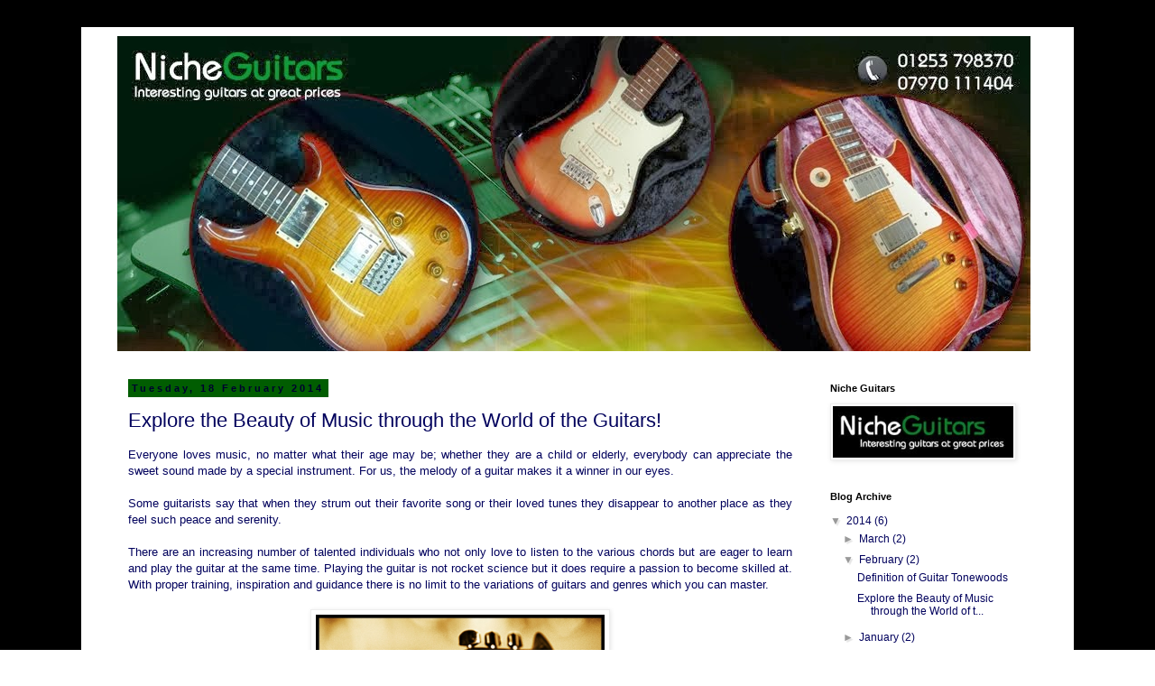

--- FILE ---
content_type: text/html; charset=UTF-8
request_url: http://blog.nicheguitars.com/2014/02/explore-beauty-of-music-through-world.html
body_size: 13784
content:
<!DOCTYPE html>
<html class='v2' dir='ltr' lang='en-GB'>
<head>
<link href='https://www.blogger.com/static/v1/widgets/335934321-css_bundle_v2.css' rel='stylesheet' type='text/css'/>
<meta content='width=1100' name='viewport'/>
<meta content='text/html; charset=UTF-8' http-equiv='Content-Type'/>
<meta content='blogger' name='generator'/>
<link href='http://blog.nicheguitars.com/favicon.ico' rel='icon' type='image/x-icon'/>
<link href='http://blog.nicheguitars.com/2014/02/explore-beauty-of-music-through-world.html' rel='canonical'/>
<link rel="alternate" type="application/atom+xml" title="Niche Guitars - Atom" href="http://blog.nicheguitars.com/feeds/posts/default" />
<link rel="alternate" type="application/rss+xml" title="Niche Guitars - RSS" href="http://blog.nicheguitars.com/feeds/posts/default?alt=rss" />
<link rel="service.post" type="application/atom+xml" title="Niche Guitars - Atom" href="https://www.blogger.com/feeds/7687801142262862103/posts/default" />

<link rel="alternate" type="application/atom+xml" title="Niche Guitars - Atom" href="http://blog.nicheguitars.com/feeds/8169385916800863399/comments/default" />
<!--Can't find substitution for tag [blog.ieCssRetrofitLinks]-->
<link href='https://blogger.googleusercontent.com/img/b/R29vZ2xl/AVvXsEjbSoTDGRen7GwQoDSf7WgiiG4Jb31TfFVHYQE6sgiAxpTcQo1tamZJnyrEBCpvsQsXHUW0FmJVUpbnuygPVkyAThS0f5qZUAeGK5i91tw_0_Hiihyphenhyphen2POm152t-YSdzHtG4IxNsyZVZViKY/s1600/guitar+chords.jpg' rel='image_src'/>
<meta content='http://blog.nicheguitars.com/2014/02/explore-beauty-of-music-through-world.html' property='og:url'/>
<meta content='Explore the Beauty of Music through the World of the Guitars!' property='og:title'/>
<meta content='  Everyone loves music, no matter what their age may be; whether they are a child or elderly, everybody can appreciate the sweet sound made ...' property='og:description'/>
<meta content='https://blogger.googleusercontent.com/img/b/R29vZ2xl/AVvXsEjbSoTDGRen7GwQoDSf7WgiiG4Jb31TfFVHYQE6sgiAxpTcQo1tamZJnyrEBCpvsQsXHUW0FmJVUpbnuygPVkyAThS0f5qZUAeGK5i91tw_0_Hiihyphenhyphen2POm152t-YSdzHtG4IxNsyZVZViKY/w1200-h630-p-k-no-nu/guitar+chords.jpg' property='og:image'/>
<title>Niche Guitars: Explore the Beauty of Music through the World of the Guitars!</title>
<style id='page-skin-1' type='text/css'><!--
/*
-----------------------------------------------
Blogger Template Style
Name:     Simple
Designer: Blogger
URL:      www.blogger.com
----------------------------------------------- */
/* Content
----------------------------------------------- */
body {
font: normal normal 12px 'Trebuchet MS', Trebuchet, Verdana, sans-serif;
color: #02025d;
background: #ffffff url(http://2.bp.blogspot.com/-nvFpGGKh0Qg/UkVfYPb23II/AAAAAAAAABA/moWE0zZIhC4/s0/Untitled.png) repeat scroll top left;
padding: 0 0 0 0;
}
html body .region-inner {
min-width: 0;
max-width: 100%;
width: auto;
}
h2 {
font-size: 22px;
}
a:link {
text-decoration:none;
color: #02025d;
}
a:visited {
text-decoration:none;
color: #015d01;
}
a:hover {
text-decoration:underline;
color: #015d01;
}
.body-fauxcolumn-outer .fauxcolumn-inner {
background: transparent none repeat scroll top left;
_background-image: none;
}
.body-fauxcolumn-outer .cap-top {
position: absolute;
z-index: 1;
height: 400px;
width: 100%;
}
.body-fauxcolumn-outer .cap-top .cap-left {
width: 100%;
background: transparent none repeat-x scroll top left;
_background-image: none;
}
.content-outer {
-moz-box-shadow: 0 0 0 rgba(0, 0, 0, .15);
-webkit-box-shadow: 0 0 0 rgba(0, 0, 0, .15);
-goog-ms-box-shadow: 0 0 0 #333333;
box-shadow: 0 0 0 rgba(0, 0, 0, .15);
margin-bottom: 1px;
}
.content-inner {
padding: 10px 40px;
}
.content-inner {
background-color: #ffffff;
}
/* Header
----------------------------------------------- */
.header-outer {
background: transparent none repeat-x scroll 0 -400px;
_background-image: none;
}
.Header h1 {
font: normal normal 40px 'Trebuchet MS',Trebuchet,Verdana,sans-serif;
color: #015d01;
text-shadow: 0 0 0 rgba(0, 0, 0, .2);
}
.Header h1 a {
color: #015d01;
}
.Header .description {
font-size: 18px;
color: #015d01;
}
.header-inner .Header .titlewrapper {
padding: 22px 0;
}
.header-inner .Header .descriptionwrapper {
padding: 0 0;
}
/* Tabs
----------------------------------------------- */
.tabs-inner .section:first-child {
border-top: 0 solid #dddddd;
}
.tabs-inner .section:first-child ul {
margin-top: -1px;
border-top: 1px solid #dddddd;
border-left: 1px solid #dddddd;
border-right: 1px solid #dddddd;
}
.tabs-inner .widget ul {
background: transparent none repeat-x scroll 0 -800px;
_background-image: none;
border-bottom: 1px solid #dddddd;
margin-top: 0;
margin-left: -30px;
margin-right: -30px;
}
.tabs-inner .widget li a {
display: inline-block;
padding: .6em 1em;
font: normal normal 12px 'Trebuchet MS', Trebuchet, Verdana, sans-serif;
color: #000000;
border-left: 1px solid #ffffff;
border-right: 1px solid #dddddd;
}
.tabs-inner .widget li:first-child a {
border-left: none;
}
.tabs-inner .widget li.selected a, .tabs-inner .widget li a:hover {
color: #000000;
background-color: #eeeeee;
text-decoration: none;
}
/* Columns
----------------------------------------------- */
.main-outer {
border-top: 0 solid transparent;
}
.fauxcolumn-left-outer .fauxcolumn-inner {
border-right: 1px solid transparent;
}
.fauxcolumn-right-outer .fauxcolumn-inner {
border-left: 1px solid transparent;
}
/* Headings
----------------------------------------------- */
div.widget > h2,
div.widget h2.title {
margin: 0 0 1em 0;
font: normal bold 11px 'Trebuchet MS',Trebuchet,Verdana,sans-serif;
color: #000000;
}
/* Widgets
----------------------------------------------- */
.widget .zippy {
color: #999999;
text-shadow: 2px 2px 1px rgba(0, 0, 0, .1);
}
.widget .popular-posts ul {
list-style: none;
}
/* Posts
----------------------------------------------- */
h2.date-header {
font: normal bold 11px Arial, Tahoma, Helvetica, FreeSans, sans-serif;
}
.date-header span {
background-color: #015d01;
color: #00002e;
padding: 0.4em;
letter-spacing: 3px;
margin: inherit;
}
.main-inner {
padding-top: 35px;
padding-bottom: 65px;
}
.main-inner .column-center-inner {
padding: 0 0;
}
.main-inner .column-center-inner .section {
margin: 0 1em;
}
.post {
margin: 0 0 45px 0;
}
h3.post-title, .comments h4 {
font: normal normal 22px 'Trebuchet MS',Trebuchet,Verdana,sans-serif;
margin: .75em 0 0;
}
.post-body {
font-size: 110%;
line-height: 1.4;
position: relative;
}
.post-body img, .post-body .tr-caption-container, .Profile img, .Image img,
.BlogList .item-thumbnail img {
padding: 2px;
background: #ffffff;
border: 1px solid #eeeeee;
-moz-box-shadow: 1px 1px 5px rgba(0, 0, 0, .1);
-webkit-box-shadow: 1px 1px 5px rgba(0, 0, 0, .1);
box-shadow: 1px 1px 5px rgba(0, 0, 0, .1);
}
.post-body img, .post-body .tr-caption-container {
padding: 5px;
}
.post-body .tr-caption-container {
color: #666666;
}
.post-body .tr-caption-container img {
padding: 0;
background: transparent;
border: none;
-moz-box-shadow: 0 0 0 rgba(0, 0, 0, .1);
-webkit-box-shadow: 0 0 0 rgba(0, 0, 0, .1);
box-shadow: 0 0 0 rgba(0, 0, 0, .1);
}
.post-header {
margin: 0 0 1.5em;
line-height: 1.6;
font-size: 90%;
}
.post-footer {
margin: 20px -2px 0;
padding: 5px 10px;
color: #666666;
background-color: #eeeeee;
border-bottom: 1px solid #eeeeee;
line-height: 1.6;
font-size: 90%;
}
#comments .comment-author {
padding-top: 1.5em;
border-top: 1px solid transparent;
background-position: 0 1.5em;
}
#comments .comment-author:first-child {
padding-top: 0;
border-top: none;
}
.avatar-image-container {
margin: .2em 0 0;
}
#comments .avatar-image-container img {
border: 1px solid #eeeeee;
}
/* Comments
----------------------------------------------- */
.comments .comments-content .icon.blog-author {
background-repeat: no-repeat;
background-image: url([data-uri]);
}
.comments .comments-content .loadmore a {
border-top: 1px solid #999999;
border-bottom: 1px solid #999999;
}
.comments .comment-thread.inline-thread {
background-color: #eeeeee;
}
.comments .continue {
border-top: 2px solid #999999;
}
/* Accents
---------------------------------------------- */
.section-columns td.columns-cell {
border-left: 1px solid transparent;
}
.blog-pager {
background: transparent url(//www.blogblog.com/1kt/simple/paging_dot.png) repeat-x scroll top center;
}
.blog-pager-older-link, .home-link,
.blog-pager-newer-link {
background-color: #ffffff;
padding: 5px;
}
.footer-outer {
border-top: 1px dashed #bbbbbb;
}
/* Mobile
----------------------------------------------- */
body.mobile  {
background-size: auto;
}
.mobile .body-fauxcolumn-outer {
background: transparent none repeat scroll top left;
}
.mobile .body-fauxcolumn-outer .cap-top {
background-size: 100% auto;
}
.mobile .content-outer {
-webkit-box-shadow: 0 0 3px rgba(0, 0, 0, .15);
box-shadow: 0 0 3px rgba(0, 0, 0, .15);
}
.mobile .tabs-inner .widget ul {
margin-left: 0;
margin-right: 0;
}
.mobile .post {
margin: 0;
}
.mobile .main-inner .column-center-inner .section {
margin: 0;
}
.mobile .date-header span {
padding: 0.1em 10px;
margin: 0 -10px;
}
.mobile h3.post-title {
margin: 0;
}
.mobile .blog-pager {
background: transparent none no-repeat scroll top center;
}
.mobile .footer-outer {
border-top: none;
}
.mobile .main-inner, .mobile .footer-inner {
background-color: #ffffff;
}
.mobile-index-contents {
color: #02025d;
}
.mobile-link-button {
background-color: #02025d;
}
.mobile-link-button a:link, .mobile-link-button a:visited {
color: #ffffff;
}
.mobile .tabs-inner .section:first-child {
border-top: none;
}
.mobile .tabs-inner .PageList .widget-content {
background-color: #eeeeee;
color: #000000;
border-top: 1px solid #dddddd;
border-bottom: 1px solid #dddddd;
}
.mobile .tabs-inner .PageList .widget-content .pagelist-arrow {
border-left: 1px solid #dddddd;
}

--></style>
<style id='template-skin-1' type='text/css'><!--
body {
min-width: 1100px;
}
.content-outer, .content-fauxcolumn-outer, .region-inner {
min-width: 1100px;
max-width: 1100px;
_width: 1100px;
}
.main-inner .columns {
padding-left: 0px;
padding-right: 260px;
}
.main-inner .fauxcolumn-center-outer {
left: 0px;
right: 260px;
/* IE6 does not respect left and right together */
_width: expression(this.parentNode.offsetWidth -
parseInt("0px") -
parseInt("260px") + 'px');
}
.main-inner .fauxcolumn-left-outer {
width: 0px;
}
.main-inner .fauxcolumn-right-outer {
width: 260px;
}
.main-inner .column-left-outer {
width: 0px;
right: 100%;
margin-left: -0px;
}
.main-inner .column-right-outer {
width: 260px;
margin-right: -260px;
}
#layout {
min-width: 0;
}
#layout .content-outer {
min-width: 0;
width: 800px;
}
#layout .region-inner {
min-width: 0;
width: auto;
}
body#layout div.add_widget {
padding: 8px;
}
body#layout div.add_widget a {
margin-left: 32px;
}
--></style>
<style>
    body {background-image:url(http\:\/\/2.bp.blogspot.com\/-nvFpGGKh0Qg\/UkVfYPb23II\/AAAAAAAAABA\/moWE0zZIhC4\/s0\/Untitled.png);}
    
@media (max-width: 200px) { body {background-image:url(http\:\/\/2.bp.blogspot.com\/-nvFpGGKh0Qg\/UkVfYPb23II\/AAAAAAAAABA\/moWE0zZIhC4\/w200\/Untitled.png);}}
@media (max-width: 400px) and (min-width: 201px) { body {background-image:url(http\:\/\/2.bp.blogspot.com\/-nvFpGGKh0Qg\/UkVfYPb23II\/AAAAAAAAABA\/moWE0zZIhC4\/w400\/Untitled.png);}}
@media (max-width: 800px) and (min-width: 401px) { body {background-image:url(http\:\/\/2.bp.blogspot.com\/-nvFpGGKh0Qg\/UkVfYPb23II\/AAAAAAAAABA\/moWE0zZIhC4\/w800\/Untitled.png);}}
@media (max-width: 1200px) and (min-width: 801px) { body {background-image:url(http\:\/\/2.bp.blogspot.com\/-nvFpGGKh0Qg\/UkVfYPb23II\/AAAAAAAAABA\/moWE0zZIhC4\/w1200\/Untitled.png);}}
/* Last tag covers anything over one higher than the previous max-size cap. */
@media (min-width: 1201px) { body {background-image:url(http\:\/\/2.bp.blogspot.com\/-nvFpGGKh0Qg\/UkVfYPb23II\/AAAAAAAAABA\/moWE0zZIhC4\/w1600\/Untitled.png);}}
  </style>
<script type='text/javascript'>
        (function(i,s,o,g,r,a,m){i['GoogleAnalyticsObject']=r;i[r]=i[r]||function(){
        (i[r].q=i[r].q||[]).push(arguments)},i[r].l=1*new Date();a=s.createElement(o),
        m=s.getElementsByTagName(o)[0];a.async=1;a.src=g;m.parentNode.insertBefore(a,m)
        })(window,document,'script','https://www.google-analytics.com/analytics.js','ga');
        ga('create', 'UA-44491956-1', 'auto', 'blogger');
        ga('blogger.send', 'pageview');
      </script>
<link href='https://www.blogger.com/dyn-css/authorization.css?targetBlogID=7687801142262862103&amp;zx=b850da83-261b-4d7b-8058-ba2fdba52259' media='none' onload='if(media!=&#39;all&#39;)media=&#39;all&#39;' rel='stylesheet'/><noscript><link href='https://www.blogger.com/dyn-css/authorization.css?targetBlogID=7687801142262862103&amp;zx=b850da83-261b-4d7b-8058-ba2fdba52259' rel='stylesheet'/></noscript>
<meta name='google-adsense-platform-account' content='ca-host-pub-1556223355139109'/>
<meta name='google-adsense-platform-domain' content='blogspot.com'/>

</head>
<body class='loading variant-simplysimple'>
<div class='navbar no-items section' id='navbar' name='Navbar'>
</div>
<div class='body-fauxcolumns'>
<div class='fauxcolumn-outer body-fauxcolumn-outer'>
<div class='cap-top'>
<div class='cap-left'></div>
<div class='cap-right'></div>
</div>
<div class='fauxborder-left'>
<div class='fauxborder-right'></div>
<div class='fauxcolumn-inner'>
</div>
</div>
<div class='cap-bottom'>
<div class='cap-left'></div>
<div class='cap-right'></div>
</div>
</div>
</div>
<div class='content'>
<div class='content-fauxcolumns'>
<div class='fauxcolumn-outer content-fauxcolumn-outer'>
<div class='cap-top'>
<div class='cap-left'></div>
<div class='cap-right'></div>
</div>
<div class='fauxborder-left'>
<div class='fauxborder-right'></div>
<div class='fauxcolumn-inner'>
</div>
</div>
<div class='cap-bottom'>
<div class='cap-left'></div>
<div class='cap-right'></div>
</div>
</div>
</div>
<div class='content-outer'>
<div class='content-cap-top cap-top'>
<div class='cap-left'></div>
<div class='cap-right'></div>
</div>
<div class='fauxborder-left content-fauxborder-left'>
<div class='fauxborder-right content-fauxborder-right'></div>
<div class='content-inner'>
<header>
<div class='header-outer'>
<div class='header-cap-top cap-top'>
<div class='cap-left'></div>
<div class='cap-right'></div>
</div>
<div class='fauxborder-left header-fauxborder-left'>
<div class='fauxborder-right header-fauxborder-right'></div>
<div class='region-inner header-inner'>
<div class='header section' id='header' name='Header'><div class='widget Header' data-version='1' id='Header1'>
<div id='header-inner'>
<a href='http://blog.nicheguitars.com/' style='display: block'>
<img alt='Niche Guitars' height='349px; ' id='Header1_headerimg' src='https://blogger.googleusercontent.com/img/b/R29vZ2xl/AVvXsEjt2y7owJVq5x36s9UA22xVoqv0ilLXbz8ikV41cKFiwN6qCQ6_qnJ29WD7-hBdNDNfwZpC_6r0aN5k1q8IOi1wPRK50u64RAA1TXaAiGe2_sSf7ixS2Np6h2LMrQDr7mYizSZwacOs7o_e/s1600/Blog+Banner.jpg' style='display: block' width='1012px; '/>
</a>
</div>
</div></div>
</div>
</div>
<div class='header-cap-bottom cap-bottom'>
<div class='cap-left'></div>
<div class='cap-right'></div>
</div>
</div>
</header>
<div class='tabs-outer'>
<div class='tabs-cap-top cap-top'>
<div class='cap-left'></div>
<div class='cap-right'></div>
</div>
<div class='fauxborder-left tabs-fauxborder-left'>
<div class='fauxborder-right tabs-fauxborder-right'></div>
<div class='region-inner tabs-inner'>
<div class='tabs no-items section' id='crosscol' name='Cross-column'></div>
<div class='tabs no-items section' id='crosscol-overflow' name='Cross-Column 2'></div>
</div>
</div>
<div class='tabs-cap-bottom cap-bottom'>
<div class='cap-left'></div>
<div class='cap-right'></div>
</div>
</div>
<div class='main-outer'>
<div class='main-cap-top cap-top'>
<div class='cap-left'></div>
<div class='cap-right'></div>
</div>
<div class='fauxborder-left main-fauxborder-left'>
<div class='fauxborder-right main-fauxborder-right'></div>
<div class='region-inner main-inner'>
<div class='columns fauxcolumns'>
<div class='fauxcolumn-outer fauxcolumn-center-outer'>
<div class='cap-top'>
<div class='cap-left'></div>
<div class='cap-right'></div>
</div>
<div class='fauxborder-left'>
<div class='fauxborder-right'></div>
<div class='fauxcolumn-inner'>
</div>
</div>
<div class='cap-bottom'>
<div class='cap-left'></div>
<div class='cap-right'></div>
</div>
</div>
<div class='fauxcolumn-outer fauxcolumn-left-outer'>
<div class='cap-top'>
<div class='cap-left'></div>
<div class='cap-right'></div>
</div>
<div class='fauxborder-left'>
<div class='fauxborder-right'></div>
<div class='fauxcolumn-inner'>
</div>
</div>
<div class='cap-bottom'>
<div class='cap-left'></div>
<div class='cap-right'></div>
</div>
</div>
<div class='fauxcolumn-outer fauxcolumn-right-outer'>
<div class='cap-top'>
<div class='cap-left'></div>
<div class='cap-right'></div>
</div>
<div class='fauxborder-left'>
<div class='fauxborder-right'></div>
<div class='fauxcolumn-inner'>
</div>
</div>
<div class='cap-bottom'>
<div class='cap-left'></div>
<div class='cap-right'></div>
</div>
</div>
<!-- corrects IE6 width calculation -->
<div class='columns-inner'>
<div class='column-center-outer'>
<div class='column-center-inner'>
<div class='main section' id='main' name='Main'><div class='widget Blog' data-version='1' id='Blog1'>
<div class='blog-posts hfeed'>

          <div class="date-outer">
        
<h2 class='date-header'><span>Tuesday, 18 February 2014</span></h2>

          <div class="date-posts">
        
<div class='post-outer'>
<div class='post hentry uncustomized-post-template' itemprop='blogPost' itemscope='itemscope' itemtype='http://schema.org/BlogPosting'>
<meta content='https://blogger.googleusercontent.com/img/b/R29vZ2xl/AVvXsEjbSoTDGRen7GwQoDSf7WgiiG4Jb31TfFVHYQE6sgiAxpTcQo1tamZJnyrEBCpvsQsXHUW0FmJVUpbnuygPVkyAThS0f5qZUAeGK5i91tw_0_Hiihyphenhyphen2POm152t-YSdzHtG4IxNsyZVZViKY/s1600/guitar+chords.jpg' itemprop='image_url'/>
<meta content='7687801142262862103' itemprop='blogId'/>
<meta content='8169385916800863399' itemprop='postId'/>
<a name='8169385916800863399'></a>
<h3 class='post-title entry-title' itemprop='name'>
Explore the Beauty of Music through the World of the Guitars!
</h3>
<div class='post-header'>
<div class='post-header-line-1'></div>
</div>
<div class='post-body entry-content' id='post-body-8169385916800863399' itemprop='description articleBody'>
<div dir="ltr" style="text-align: left;" trbidi="on">
<div style="text-align: justify;">
Everyone loves music, no matter what their age may be; whether they are a child or elderly, everybody can appreciate the sweet sound made by a special instrument. For us, the melody of a guitar makes it a winner in our eyes. </div>
<div style="text-align: justify;">
<br />Some guitarists say that when they strum out their favorite song or their loved tunes they disappear to another place as they feel such peace and serenity.</div>
<div style="text-align: justify;">
<br />There are an increasing number of talented individuals who not only love to listen to the various chords but are eager to learn and play the guitar at the same time. Playing the guitar is not rocket science but it does require a passion to become skilled at. With proper training, inspiration and guidance there is no limit to the variations of guitars and genres which you can master.&nbsp;</div>
<div style="text-align: justify;">
<br /></div>
<div class="separator" style="clear: both; text-align: center;">
<a href="https://blogger.googleusercontent.com/img/b/R29vZ2xl/AVvXsEjbSoTDGRen7GwQoDSf7WgiiG4Jb31TfFVHYQE6sgiAxpTcQo1tamZJnyrEBCpvsQsXHUW0FmJVUpbnuygPVkyAThS0f5qZUAeGK5i91tw_0_Hiihyphenhyphen2POm152t-YSdzHtG4IxNsyZVZViKY/s1600/guitar+chords.jpg" imageanchor="1" style="margin-left: 1em; margin-right: 1em;"><img border="0" height="214" src="https://blogger.googleusercontent.com/img/b/R29vZ2xl/AVvXsEjbSoTDGRen7GwQoDSf7WgiiG4Jb31TfFVHYQE6sgiAxpTcQo1tamZJnyrEBCpvsQsXHUW0FmJVUpbnuygPVkyAThS0f5qZUAeGK5i91tw_0_Hiihyphenhyphen2POm152t-YSdzHtG4IxNsyZVZViKY/s1600/guitar+chords.jpg" width="320" /></a></div>
<div style="text-align: justify;">
<br />The acoustic guitar is the best option to start your learning journey with. When starting out the acoustic guitars are commonly the most cheapest and there are many second hand options available. Having a Second Hand Guitar will not affect you from learning the basics, as you will notice many are in excellent working condition. With a few months of dedicated practice you can then move on to branded Acoustic Guitars for a better, quality sound or perhaps take your first steps into a guitar genre or specialist guitar. </div>
<div style="text-align: justify;">
<br />When it comes to the features needed to play this instrument, you will find right-handed guitars are more commonly sold; however that does not mean that by being left-handed you will suffer. You can easily source a left-handed guitar and it will give you peace of mind to know there are many guitar legends that are also left handed.&nbsp;</div>
<div style="text-align: justify;">
<br /></div>
<div class="separator" style="clear: both; text-align: center;">
<a href="https://blogger.googleusercontent.com/img/b/R29vZ2xl/AVvXsEj-7Ks0MRBod0eOU3e3x9HP0611xdge8w9S-u8Ao8rR3e_G0d_exEKXTp-rfRC1A6CRVxcmB-MiEieXxCJLCc-ZrrAXwiBzikJzIqjyWydmOPjfSQ6hicRTSFdpO-2KfSaCRXmasaQKHkmE/s1600/stock-footage-playing-guitar-solo.jpg" imageanchor="1" style="margin-left: 1em; margin-right: 1em;"><img border="0" height="179" src="https://blogger.googleusercontent.com/img/b/R29vZ2xl/AVvXsEj-7Ks0MRBod0eOU3e3x9HP0611xdge8w9S-u8Ao8rR3e_G0d_exEKXTp-rfRC1A6CRVxcmB-MiEieXxCJLCc-ZrrAXwiBzikJzIqjyWydmOPjfSQ6hicRTSFdpO-2KfSaCRXmasaQKHkmE/s1600/stock-footage-playing-guitar-solo.jpg" width="320" /></a></div>
<div style="text-align: justify;">
<br /></div>
<div style="text-align: justify;">
Once you have learnt the basics of an acoustic guitar it&#8217;s time for you to explore the variations of guitars and genres of music. Many of today&#8217;s guitarists tend to stick to one area of music, but in the world of guitars, there is no such limit or restrictions to how many you can play, it just requires skill. There are also no rules as to a specific guitar being made for set genre. It is down to you to use your initiative and abilities. With each guitar there is an entire new universe to discover. </div>
<div style="text-align: justify;">
<br />Whether you are delving into Jazz music with a PRS guitar or a Gibson, or maybe making some noise with an acoustic electric guitar, you will find the sound/style which is suited to you by exploring the beautiful world of Guitars.<br /></div>
</div>
<div style='clear: both;'></div>
</div>
<div class='post-footer'>
<div class='post-footer-line post-footer-line-1'>
<span class='post-author vcard'>
Posted by
<span class='fn' itemprop='author' itemscope='itemscope' itemtype='http://schema.org/Person'>
<meta content='https://www.blogger.com/profile/04402971486288117063' itemprop='url'/>
<a class='g-profile' href='https://www.blogger.com/profile/04402971486288117063' rel='author' title='author profile'>
<span itemprop='name'>Niche Guitars</span>
</a>
</span>
</span>
<span class='post-timestamp'>
at
<meta content='http://blog.nicheguitars.com/2014/02/explore-beauty-of-music-through-world.html' itemprop='url'/>
<a class='timestamp-link' href='http://blog.nicheguitars.com/2014/02/explore-beauty-of-music-through-world.html' rel='bookmark' title='permanent link'><abbr class='published' itemprop='datePublished' title='2014-02-18T01:43:00-08:00'>01:43</abbr></a>
</span>
<span class='post-comment-link'>
</span>
<span class='post-icons'>
<span class='item-control blog-admin pid-1383694518'>
<a href='https://www.blogger.com/post-edit.g?blogID=7687801142262862103&postID=8169385916800863399&from=pencil' title='Edit Post'>
<img alt='' class='icon-action' height='18' src='https://resources.blogblog.com/img/icon18_edit_allbkg.gif' width='18'/>
</a>
</span>
</span>
<div class='post-share-buttons goog-inline-block'>
<a class='goog-inline-block share-button sb-email' href='https://www.blogger.com/share-post.g?blogID=7687801142262862103&postID=8169385916800863399&target=email' target='_blank' title='Email This'><span class='share-button-link-text'>Email This</span></a><a class='goog-inline-block share-button sb-blog' href='https://www.blogger.com/share-post.g?blogID=7687801142262862103&postID=8169385916800863399&target=blog' onclick='window.open(this.href, "_blank", "height=270,width=475"); return false;' target='_blank' title='BlogThis!'><span class='share-button-link-text'>BlogThis!</span></a><a class='goog-inline-block share-button sb-twitter' href='https://www.blogger.com/share-post.g?blogID=7687801142262862103&postID=8169385916800863399&target=twitter' target='_blank' title='Share to X'><span class='share-button-link-text'>Share to X</span></a><a class='goog-inline-block share-button sb-facebook' href='https://www.blogger.com/share-post.g?blogID=7687801142262862103&postID=8169385916800863399&target=facebook' onclick='window.open(this.href, "_blank", "height=430,width=640"); return false;' target='_blank' title='Share to Facebook'><span class='share-button-link-text'>Share to Facebook</span></a><a class='goog-inline-block share-button sb-pinterest' href='https://www.blogger.com/share-post.g?blogID=7687801142262862103&postID=8169385916800863399&target=pinterest' target='_blank' title='Share to Pinterest'><span class='share-button-link-text'>Share to Pinterest</span></a>
</div>
</div>
<div class='post-footer-line post-footer-line-2'>
<span class='post-labels'>
</span>
</div>
<div class='post-footer-line post-footer-line-3'>
<span class='post-location'>
</span>
</div>
</div>
</div>
<div class='comments' id='comments'>
<a name='comments'></a>
<h4>1 comment:</h4>
<div class='comments-content'>
<script async='async' src='' type='text/javascript'></script>
<script type='text/javascript'>
    (function() {
      var items = null;
      var msgs = null;
      var config = {};

// <![CDATA[
      var cursor = null;
      if (items && items.length > 0) {
        cursor = parseInt(items[items.length - 1].timestamp) + 1;
      }

      var bodyFromEntry = function(entry) {
        var text = (entry &&
                    ((entry.content && entry.content.$t) ||
                     (entry.summary && entry.summary.$t))) ||
            '';
        if (entry && entry.gd$extendedProperty) {
          for (var k in entry.gd$extendedProperty) {
            if (entry.gd$extendedProperty[k].name == 'blogger.contentRemoved') {
              return '<span class="deleted-comment">' + text + '</span>';
            }
          }
        }
        return text;
      }

      var parse = function(data) {
        cursor = null;
        var comments = [];
        if (data && data.feed && data.feed.entry) {
          for (var i = 0, entry; entry = data.feed.entry[i]; i++) {
            var comment = {};
            // comment ID, parsed out of the original id format
            var id = /blog-(\d+).post-(\d+)/.exec(entry.id.$t);
            comment.id = id ? id[2] : null;
            comment.body = bodyFromEntry(entry);
            comment.timestamp = Date.parse(entry.published.$t) + '';
            if (entry.author && entry.author.constructor === Array) {
              var auth = entry.author[0];
              if (auth) {
                comment.author = {
                  name: (auth.name ? auth.name.$t : undefined),
                  profileUrl: (auth.uri ? auth.uri.$t : undefined),
                  avatarUrl: (auth.gd$image ? auth.gd$image.src : undefined)
                };
              }
            }
            if (entry.link) {
              if (entry.link[2]) {
                comment.link = comment.permalink = entry.link[2].href;
              }
              if (entry.link[3]) {
                var pid = /.*comments\/default\/(\d+)\?.*/.exec(entry.link[3].href);
                if (pid && pid[1]) {
                  comment.parentId = pid[1];
                }
              }
            }
            comment.deleteclass = 'item-control blog-admin';
            if (entry.gd$extendedProperty) {
              for (var k in entry.gd$extendedProperty) {
                if (entry.gd$extendedProperty[k].name == 'blogger.itemClass') {
                  comment.deleteclass += ' ' + entry.gd$extendedProperty[k].value;
                } else if (entry.gd$extendedProperty[k].name == 'blogger.displayTime') {
                  comment.displayTime = entry.gd$extendedProperty[k].value;
                }
              }
            }
            comments.push(comment);
          }
        }
        return comments;
      };

      var paginator = function(callback) {
        if (hasMore()) {
          var url = config.feed + '?alt=json&v=2&orderby=published&reverse=false&max-results=50';
          if (cursor) {
            url += '&published-min=' + new Date(cursor).toISOString();
          }
          window.bloggercomments = function(data) {
            var parsed = parse(data);
            cursor = parsed.length < 50 ? null
                : parseInt(parsed[parsed.length - 1].timestamp) + 1
            callback(parsed);
            window.bloggercomments = null;
          }
          url += '&callback=bloggercomments';
          var script = document.createElement('script');
          script.type = 'text/javascript';
          script.src = url;
          document.getElementsByTagName('head')[0].appendChild(script);
        }
      };
      var hasMore = function() {
        return !!cursor;
      };
      var getMeta = function(key, comment) {
        if ('iswriter' == key) {
          var matches = !!comment.author
              && comment.author.name == config.authorName
              && comment.author.profileUrl == config.authorUrl;
          return matches ? 'true' : '';
        } else if ('deletelink' == key) {
          return config.baseUri + '/comment/delete/'
               + config.blogId + '/' + comment.id;
        } else if ('deleteclass' == key) {
          return comment.deleteclass;
        }
        return '';
      };

      var replybox = null;
      var replyUrlParts = null;
      var replyParent = undefined;

      var onReply = function(commentId, domId) {
        if (replybox == null) {
          // lazily cache replybox, and adjust to suit this style:
          replybox = document.getElementById('comment-editor');
          if (replybox != null) {
            replybox.height = '250px';
            replybox.style.display = 'block';
            replyUrlParts = replybox.src.split('#');
          }
        }
        if (replybox && (commentId !== replyParent)) {
          replybox.src = '';
          document.getElementById(domId).insertBefore(replybox, null);
          replybox.src = replyUrlParts[0]
              + (commentId ? '&parentID=' + commentId : '')
              + '#' + replyUrlParts[1];
          replyParent = commentId;
        }
      };

      var hash = (window.location.hash || '#').substring(1);
      var startThread, targetComment;
      if (/^comment-form_/.test(hash)) {
        startThread = hash.substring('comment-form_'.length);
      } else if (/^c[0-9]+$/.test(hash)) {
        targetComment = hash.substring(1);
      }

      // Configure commenting API:
      var configJso = {
        'maxDepth': config.maxThreadDepth
      };
      var provider = {
        'id': config.postId,
        'data': items,
        'loadNext': paginator,
        'hasMore': hasMore,
        'getMeta': getMeta,
        'onReply': onReply,
        'rendered': true,
        'initComment': targetComment,
        'initReplyThread': startThread,
        'config': configJso,
        'messages': msgs
      };

      var render = function() {
        if (window.goog && window.goog.comments) {
          var holder = document.getElementById('comment-holder');
          window.goog.comments.render(holder, provider);
        }
      };

      // render now, or queue to render when library loads:
      if (window.goog && window.goog.comments) {
        render();
      } else {
        window.goog = window.goog || {};
        window.goog.comments = window.goog.comments || {};
        window.goog.comments.loadQueue = window.goog.comments.loadQueue || [];
        window.goog.comments.loadQueue.push(render);
      }
    })();
// ]]>
  </script>
<div id='comment-holder'>
<div class="comment-thread toplevel-thread"><ol id="top-ra"><li class="comment" id="c7345322080492215342"><div class="avatar-image-container"><img src="//www.blogger.com/img/blogger_logo_round_35.png" alt=""/></div><div class="comment-block"><div class="comment-header"><cite class="user"><a href="https://www.blogger.com/profile/17496010282313917160" rel="nofollow">Unknown</a></cite><span class="icon user "></span><span class="datetime secondary-text"><a rel="nofollow" href="http://blog.nicheguitars.com/2014/02/explore-beauty-of-music-through-world.html?showComment=1492853145693#c7345322080492215342">22 April 2017 at 02:25</a></span></div><p class="comment-content">I wanna thanks to a great extent for providing such informative and qualitative material therefore often.<br><br><a href="http://guitarfirsttimer.com/" rel="nofollow">http://guitarfirsttimer.com/</a></p><span class="comment-actions secondary-text"><a class="comment-reply" target="_self" data-comment-id="7345322080492215342">Reply</a><span class="item-control blog-admin blog-admin pid-1259435276"><a target="_self" href="https://www.blogger.com/comment/delete/7687801142262862103/7345322080492215342">Delete</a></span></span></div><div class="comment-replies"><div id="c7345322080492215342-rt" class="comment-thread inline-thread hidden"><span class="thread-toggle thread-expanded"><span class="thread-arrow"></span><span class="thread-count"><a target="_self">Replies</a></span></span><ol id="c7345322080492215342-ra" class="thread-chrome thread-expanded"><div></div><div id="c7345322080492215342-continue" class="continue"><a class="comment-reply" target="_self" data-comment-id="7345322080492215342">Reply</a></div></ol></div></div><div class="comment-replybox-single" id="c7345322080492215342-ce"></div></li></ol><div id="top-continue" class="continue"><a class="comment-reply" target="_self">Add comment</a></div><div class="comment-replybox-thread" id="top-ce"></div><div class="loadmore hidden" data-post-id="8169385916800863399"><a target="_self">Load more...</a></div></div>
</div>
</div>
<p class='comment-footer'>
<div class='comment-form'>
<a name='comment-form'></a>
<p>
</p>
<a href='https://www.blogger.com/comment/frame/7687801142262862103?po=8169385916800863399&hl=en-GB&saa=85391&origin=http://blog.nicheguitars.com' id='comment-editor-src'></a>
<iframe allowtransparency='true' class='blogger-iframe-colorize blogger-comment-from-post' frameborder='0' height='410px' id='comment-editor' name='comment-editor' src='' width='100%'></iframe>
<script src='https://www.blogger.com/static/v1/jsbin/2830521187-comment_from_post_iframe.js' type='text/javascript'></script>
<script type='text/javascript'>
      BLOG_CMT_createIframe('https://www.blogger.com/rpc_relay.html');
    </script>
</div>
</p>
<div id='backlinks-container'>
<div id='Blog1_backlinks-container'>
</div>
</div>
</div>
</div>

        </div></div>
      
</div>
<div class='blog-pager' id='blog-pager'>
<span id='blog-pager-newer-link'>
<a class='blog-pager-newer-link' href='http://blog.nicheguitars.com/2014/02/definition-of-guitar-tonewoods.html' id='Blog1_blog-pager-newer-link' title='Newer Post'>Newer Post</a>
</span>
<span id='blog-pager-older-link'>
<a class='blog-pager-older-link' href='http://blog.nicheguitars.com/2014/01/the-history-of-prs-guitars.html' id='Blog1_blog-pager-older-link' title='Older Post'>Older Post</a>
</span>
<a class='home-link' href='http://blog.nicheguitars.com/'>Home</a>
</div>
<div class='clear'></div>
<div class='post-feeds'>
<div class='feed-links'>
Subscribe to:
<a class='feed-link' href='http://blog.nicheguitars.com/feeds/8169385916800863399/comments/default' target='_blank' type='application/atom+xml'>Post Comments (Atom)</a>
</div>
</div>
</div></div>
</div>
</div>
<div class='column-left-outer'>
<div class='column-left-inner'>
<aside>
</aside>
</div>
</div>
<div class='column-right-outer'>
<div class='column-right-inner'>
<aside>
<div class='sidebar section' id='sidebar-right-1'><div class='widget Image' data-version='1' id='Image1'>
<h2>Niche Guitars</h2>
<div class='widget-content'>
<a href='http://www.nicheguitars.com'>
<img alt='Niche Guitars' height='71' id='Image1_img' src='https://blogger.googleusercontent.com/img/b/R29vZ2xl/AVvXsEhLOXP2Bb7vDMGxac_Quj_5aogdT4PWnki47eT7XFXtA1C3FA-oZskdLvNPnZnhuoRAqPgWUYwHvOo_7UyopA7CXRwrb-p29K7FfPrdMvz96P4fVdKG3ahYBoaNe0itvKjvZ5D23EdkUp75/s1600/Logo.jpg' width='250'/>
</a>
<br/>
</div>
<div class='clear'></div>
</div><div class='widget BlogArchive' data-version='1' id='BlogArchive1'>
<h2>Blog Archive</h2>
<div class='widget-content'>
<div id='ArchiveList'>
<div id='BlogArchive1_ArchiveList'>
<ul class='hierarchy'>
<li class='archivedate expanded'>
<a class='toggle' href='javascript:void(0)'>
<span class='zippy toggle-open'>

        &#9660;&#160;
      
</span>
</a>
<a class='post-count-link' href='http://blog.nicheguitars.com/2014/'>
2014
</a>
<span class='post-count' dir='ltr'>(6)</span>
<ul class='hierarchy'>
<li class='archivedate collapsed'>
<a class='toggle' href='javascript:void(0)'>
<span class='zippy'>

        &#9658;&#160;
      
</span>
</a>
<a class='post-count-link' href='http://blog.nicheguitars.com/2014/03/'>
March
</a>
<span class='post-count' dir='ltr'>(2)</span>
</li>
</ul>
<ul class='hierarchy'>
<li class='archivedate expanded'>
<a class='toggle' href='javascript:void(0)'>
<span class='zippy toggle-open'>

        &#9660;&#160;
      
</span>
</a>
<a class='post-count-link' href='http://blog.nicheguitars.com/2014/02/'>
February
</a>
<span class='post-count' dir='ltr'>(2)</span>
<ul class='posts'>
<li><a href='http://blog.nicheguitars.com/2014/02/definition-of-guitar-tonewoods.html'>Definition of Guitar Tonewoods</a></li>
<li><a href='http://blog.nicheguitars.com/2014/02/explore-beauty-of-music-through-world.html'>Explore the Beauty of Music through the World of t...</a></li>
</ul>
</li>
</ul>
<ul class='hierarchy'>
<li class='archivedate collapsed'>
<a class='toggle' href='javascript:void(0)'>
<span class='zippy'>

        &#9658;&#160;
      
</span>
</a>
<a class='post-count-link' href='http://blog.nicheguitars.com/2014/01/'>
January
</a>
<span class='post-count' dir='ltr'>(2)</span>
</li>
</ul>
</li>
</ul>
<ul class='hierarchy'>
<li class='archivedate collapsed'>
<a class='toggle' href='javascript:void(0)'>
<span class='zippy'>

        &#9658;&#160;
      
</span>
</a>
<a class='post-count-link' href='http://blog.nicheguitars.com/2013/'>
2013
</a>
<span class='post-count' dir='ltr'>(7)</span>
<ul class='hierarchy'>
<li class='archivedate collapsed'>
<a class='toggle' href='javascript:void(0)'>
<span class='zippy'>

        &#9658;&#160;
      
</span>
</a>
<a class='post-count-link' href='http://blog.nicheguitars.com/2013/12/'>
December
</a>
<span class='post-count' dir='ltr'>(1)</span>
</li>
</ul>
<ul class='hierarchy'>
<li class='archivedate collapsed'>
<a class='toggle' href='javascript:void(0)'>
<span class='zippy'>

        &#9658;&#160;
      
</span>
</a>
<a class='post-count-link' href='http://blog.nicheguitars.com/2013/11/'>
November
</a>
<span class='post-count' dir='ltr'>(3)</span>
</li>
</ul>
<ul class='hierarchy'>
<li class='archivedate collapsed'>
<a class='toggle' href='javascript:void(0)'>
<span class='zippy'>

        &#9658;&#160;
      
</span>
</a>
<a class='post-count-link' href='http://blog.nicheguitars.com/2013/10/'>
October
</a>
<span class='post-count' dir='ltr'>(2)</span>
</li>
</ul>
<ul class='hierarchy'>
<li class='archivedate collapsed'>
<a class='toggle' href='javascript:void(0)'>
<span class='zippy'>

        &#9658;&#160;
      
</span>
</a>
<a class='post-count-link' href='http://blog.nicheguitars.com/2013/09/'>
September
</a>
<span class='post-count' dir='ltr'>(1)</span>
</li>
</ul>
</li>
</ul>
</div>
</div>
<div class='clear'></div>
</div>
</div><div class='widget Label' data-version='1' id='Label1'>
<h2>Category</h2>
<div class='widget-content list-label-widget-content'>
<ul>
<li>
<a dir='ltr' href='http://blog.nicheguitars.com/search/label/Acoustic%20Electric%20Guitar'>Acoustic Electric Guitar</a>
</li>
<li>
<a dir='ltr' href='http://blog.nicheguitars.com/search/label/acoustic%20guitars'>acoustic guitars</a>
</li>
<li>
<a dir='ltr' href='http://blog.nicheguitars.com/search/label/Dreadnought'>Dreadnought</a>
</li>
<li>
<a dir='ltr' href='http://blog.nicheguitars.com/search/label/Electric%20Guitars'>Electric Guitars</a>
</li>
<li>
<a dir='ltr' href='http://blog.nicheguitars.com/search/label/Fender%20Electric%20Guitar'>Fender Electric Guitar</a>
</li>
<li>
<a dir='ltr' href='http://blog.nicheguitars.com/search/label/Frets'>Frets</a>
</li>
<li>
<a dir='ltr' href='http://blog.nicheguitars.com/search/label/Gibson%20Electric%20Guitar'>Gibson Electric Guitar</a>
</li>
<li>
<a dir='ltr' href='http://blog.nicheguitars.com/search/label/Jumbo'>Jumbo</a>
</li>
<li>
<a dir='ltr' href='http://blog.nicheguitars.com/search/label/Knobs'>Knobs</a>
</li>
<li>
<a dir='ltr' href='http://blog.nicheguitars.com/search/label/Know%20About%20Acoustic%20Guitars'>Know About Acoustic Guitars</a>
</li>
<li>
<a dir='ltr' href='http://blog.nicheguitars.com/search/label/Left%20Handed%20Acoustic%20Guitar'>Left Handed Acoustic Guitar</a>
</li>
<li>
<a dir='ltr' href='http://blog.nicheguitars.com/search/label/Machine%20Head'>Machine Head</a>
</li>
<li>
<a dir='ltr' href='http://blog.nicheguitars.com/search/label/nuts'>nuts</a>
</li>
<li>
<a dir='ltr' href='http://blog.nicheguitars.com/search/label/Output%20Jacks'>Output Jacks</a>
</li>
<li>
<a dir='ltr' href='http://blog.nicheguitars.com/search/label/Paul%20Reed%20Smith%20Guitars'>Paul Reed Smith Guitars</a>
</li>
<li>
<a dir='ltr' href='http://blog.nicheguitars.com/search/label/PRS%20Electric%20Guitars'>PRS Electric Guitars</a>
</li>
<li>
<a dir='ltr' href='http://blog.nicheguitars.com/search/label/PRS%20Guitars'>PRS Guitars</a>
</li>
<li>
<a dir='ltr' href='http://blog.nicheguitars.com/search/label/sound%20of%20a%20Guitar'>sound of a Guitar</a>
</li>
<li>
<a dir='ltr' href='http://blog.nicheguitars.com/search/label/Terry%20pack%20guitars'>Terry pack guitars</a>
</li>
<li>
<a dir='ltr' href='http://blog.nicheguitars.com/search/label/Tuners'>Tuners</a>
</li>
<li>
<a dir='ltr' href='http://blog.nicheguitars.com/search/label/Used%20Acoustic%20Guitars'>Used Acoustic Guitars</a>
</li>
<li>
<a dir='ltr' href='http://blog.nicheguitars.com/search/label/Used%20electric%20guitars'>Used electric guitars</a>
</li>
<li>
<a dir='ltr' href='http://blog.nicheguitars.com/search/label/vintage%20guitars'>vintage guitars</a>
</li>
</ul>
<div class='clear'></div>
</div>
</div><div class='widget HTML' data-version='1' id='HTML1'>
<div class='widget-content'>
<script type="text/javascript">var addthis_config = {"data_track_addressbar":true};</script>

<script type='text/javascript'>
var addthis_product = "blg";
document.doAT = function(cl)
{
        var myclass = new RegExp('hentry');
        var myTitleContainer = new RegExp('post-title');
        var myPostContent = new RegExp('post-footer');
        var elem = this.getElementsByTagName('div');

        var url;
        var title = "";
        
        for (var i = 0; i < elem.length; i++)
        {
            var classes = elem[i].className;
            if (myclass.test(classes))
            {   
            	var container = elem[i];
            	url = window.location.href;
            	
                for (var b = 0; b < container.childNodes.length; b++)
                {
                    var item = container.childNodes[b].className;
                    if (myTitleContainer.test(item))
                    {
                        var link = container.childNodes[b].getElementsByTagName('a');
                        if (typeof(link[0]) != 'undefined')
                        {
                            var url = link[0].href;
                            var title = link[0].innerHTML;
                        }

                    var singleq = new RegExp("'", 'g');
                    var doubleq = new RegExp('"', 'g');                                                                                                                                                                                                                        
                    title = title.replace(singleq, '&#39;', 'gi');
                    title = title.replace(doubleq, '&#34;', 'gi');

                    }
                    if (myPostContent.test(item))
                    {
                        var footer = container.childNodes[b];
                    }
                }
	                var n = document.createElement('div');
	                var at = "<div class='addthis_toolbox addthis_default_style addthis_32x32_style' addthis:title='"+title+"' addthis:url='"+encodeURI(url)+"'   > <a class='addthis_button_preferred_1'></a> <a class='addthis_button_preferred_2'></a> <a class='addthis_button_preferred_3'></a> <a class='addthis_button_preferred_4'></a> <a class='addthis_button_compact'></a> <a class='addthis_counter addthis_bubble_style'></a> </div> ";
	                n.innerHTML = at;
	                container.insertBefore(n , footer);   
            }
        }
    return true;
};

document.doAT('hentry');
</script>
</div>
<div class='clear'></div>
</div></div>
</aside>
</div>
</div>
</div>
<div style='clear: both'></div>
<!-- columns -->
</div>
<!-- main -->
</div>
</div>
<div class='main-cap-bottom cap-bottom'>
<div class='cap-left'></div>
<div class='cap-right'></div>
</div>
</div>
<footer>
<div class='footer-outer'>
<div class='footer-cap-top cap-top'>
<div class='cap-left'></div>
<div class='cap-right'></div>
</div>
<div class='fauxborder-left footer-fauxborder-left'>
<div class='fauxborder-right footer-fauxborder-right'></div>
<div class='region-inner footer-inner'>
<div class='foot no-items section' id='footer-1'></div>
<table border='0' cellpadding='0' cellspacing='0' class='section-columns columns-2'>
<tbody>
<tr>
<td class='first columns-cell'>
<div class='foot no-items section' id='footer-2-1'></div>
</td>
<td class='columns-cell'>
<div class='foot no-items section' id='footer-2-2'></div>
</td>
</tr>
</tbody>
</table>
<!-- outside of the include in order to lock Attribution widget -->
<div class='foot section' id='footer-3' name='Footer'><div class='widget Attribution' data-version='1' id='Attribution1'>
<div class='widget-content' style='text-align: center;'>
Simple theme. Powered by <a href='https://www.blogger.com' target='_blank'>Blogger</a>.
</div>
<div class='clear'></div>
</div></div>
</div>
</div>
<div class='footer-cap-bottom cap-bottom'>
<div class='cap-left'></div>
<div class='cap-right'></div>
</div>
</div>
</footer>
<!-- content -->
</div>
</div>
<div class='content-cap-bottom cap-bottom'>
<div class='cap-left'></div>
<div class='cap-right'></div>
</div>
</div>
</div>
<script type='text/javascript'>
    window.setTimeout(function() {
        document.body.className = document.body.className.replace('loading', '');
      }, 10);
  </script>

<script type="text/javascript" src="https://www.blogger.com/static/v1/widgets/3845888474-widgets.js"></script>
<script type='text/javascript'>
window['__wavt'] = 'AOuZoY6z5qmbfW0fu1n3YnyIq1ISRl0VqQ:1768619168572';_WidgetManager._Init('//www.blogger.com/rearrange?blogID\x3d7687801142262862103','//blog.nicheguitars.com/2014/02/explore-beauty-of-music-through-world.html','7687801142262862103');
_WidgetManager._SetDataContext([{'name': 'blog', 'data': {'blogId': '7687801142262862103', 'title': 'Niche Guitars', 'url': 'http://blog.nicheguitars.com/2014/02/explore-beauty-of-music-through-world.html', 'canonicalUrl': 'http://blog.nicheguitars.com/2014/02/explore-beauty-of-music-through-world.html', 'homepageUrl': 'http://blog.nicheguitars.com/', 'searchUrl': 'http://blog.nicheguitars.com/search', 'canonicalHomepageUrl': 'http://blog.nicheguitars.com/', 'blogspotFaviconUrl': 'http://blog.nicheguitars.com/favicon.ico', 'bloggerUrl': 'https://www.blogger.com', 'hasCustomDomain': true, 'httpsEnabled': false, 'enabledCommentProfileImages': true, 'gPlusViewType': 'FILTERED_POSTMOD', 'adultContent': false, 'analyticsAccountNumber': 'UA-44491956-1', 'encoding': 'UTF-8', 'locale': 'en-GB', 'localeUnderscoreDelimited': 'en_gb', 'languageDirection': 'ltr', 'isPrivate': false, 'isMobile': false, 'isMobileRequest': false, 'mobileClass': '', 'isPrivateBlog': false, 'isDynamicViewsAvailable': true, 'feedLinks': '\x3clink rel\x3d\x22alternate\x22 type\x3d\x22application/atom+xml\x22 title\x3d\x22Niche Guitars - Atom\x22 href\x3d\x22http://blog.nicheguitars.com/feeds/posts/default\x22 /\x3e\n\x3clink rel\x3d\x22alternate\x22 type\x3d\x22application/rss+xml\x22 title\x3d\x22Niche Guitars - RSS\x22 href\x3d\x22http://blog.nicheguitars.com/feeds/posts/default?alt\x3drss\x22 /\x3e\n\x3clink rel\x3d\x22service.post\x22 type\x3d\x22application/atom+xml\x22 title\x3d\x22Niche Guitars - Atom\x22 href\x3d\x22https://www.blogger.com/feeds/7687801142262862103/posts/default\x22 /\x3e\n\n\x3clink rel\x3d\x22alternate\x22 type\x3d\x22application/atom+xml\x22 title\x3d\x22Niche Guitars - Atom\x22 href\x3d\x22http://blog.nicheguitars.com/feeds/8169385916800863399/comments/default\x22 /\x3e\n', 'meTag': '', 'adsenseHostId': 'ca-host-pub-1556223355139109', 'adsenseHasAds': false, 'adsenseAutoAds': false, 'boqCommentIframeForm': true, 'loginRedirectParam': '', 'view': '', 'dynamicViewsCommentsSrc': '//www.blogblog.com/dynamicviews/4224c15c4e7c9321/js/comments.js', 'dynamicViewsScriptSrc': '//www.blogblog.com/dynamicviews/2dfa401275732ff9', 'plusOneApiSrc': 'https://apis.google.com/js/platform.js', 'disableGComments': true, 'interstitialAccepted': false, 'sharing': {'platforms': [{'name': 'Get link', 'key': 'link', 'shareMessage': 'Get link', 'target': ''}, {'name': 'Facebook', 'key': 'facebook', 'shareMessage': 'Share to Facebook', 'target': 'facebook'}, {'name': 'BlogThis!', 'key': 'blogThis', 'shareMessage': 'BlogThis!', 'target': 'blog'}, {'name': 'X', 'key': 'twitter', 'shareMessage': 'Share to X', 'target': 'twitter'}, {'name': 'Pinterest', 'key': 'pinterest', 'shareMessage': 'Share to Pinterest', 'target': 'pinterest'}, {'name': 'Email', 'key': 'email', 'shareMessage': 'Email', 'target': 'email'}], 'disableGooglePlus': true, 'googlePlusShareButtonWidth': 0, 'googlePlusBootstrap': '\x3cscript type\x3d\x22text/javascript\x22\x3ewindow.___gcfg \x3d {\x27lang\x27: \x27en_GB\x27};\x3c/script\x3e'}, 'hasCustomJumpLinkMessage': false, 'jumpLinkMessage': 'Read more', 'pageType': 'item', 'postId': '8169385916800863399', 'postImageThumbnailUrl': 'https://blogger.googleusercontent.com/img/b/R29vZ2xl/AVvXsEjbSoTDGRen7GwQoDSf7WgiiG4Jb31TfFVHYQE6sgiAxpTcQo1tamZJnyrEBCpvsQsXHUW0FmJVUpbnuygPVkyAThS0f5qZUAeGK5i91tw_0_Hiihyphenhyphen2POm152t-YSdzHtG4IxNsyZVZViKY/s72-c/guitar+chords.jpg', 'postImageUrl': 'https://blogger.googleusercontent.com/img/b/R29vZ2xl/AVvXsEjbSoTDGRen7GwQoDSf7WgiiG4Jb31TfFVHYQE6sgiAxpTcQo1tamZJnyrEBCpvsQsXHUW0FmJVUpbnuygPVkyAThS0f5qZUAeGK5i91tw_0_Hiihyphenhyphen2POm152t-YSdzHtG4IxNsyZVZViKY/s1600/guitar+chords.jpg', 'pageName': 'Explore the Beauty of Music through the World of the Guitars!', 'pageTitle': 'Niche Guitars: Explore the Beauty of Music through the World of the Guitars!'}}, {'name': 'features', 'data': {}}, {'name': 'messages', 'data': {'edit': 'Edit', 'linkCopiedToClipboard': 'Link copied to clipboard', 'ok': 'Ok', 'postLink': 'Post link'}}, {'name': 'template', 'data': {'name': 'Simple', 'localizedName': 'Simple', 'isResponsive': false, 'isAlternateRendering': false, 'isCustom': false, 'variant': 'simplysimple', 'variantId': 'simplysimple'}}, {'name': 'view', 'data': {'classic': {'name': 'classic', 'url': '?view\x3dclassic'}, 'flipcard': {'name': 'flipcard', 'url': '?view\x3dflipcard'}, 'magazine': {'name': 'magazine', 'url': '?view\x3dmagazine'}, 'mosaic': {'name': 'mosaic', 'url': '?view\x3dmosaic'}, 'sidebar': {'name': 'sidebar', 'url': '?view\x3dsidebar'}, 'snapshot': {'name': 'snapshot', 'url': '?view\x3dsnapshot'}, 'timeslide': {'name': 'timeslide', 'url': '?view\x3dtimeslide'}, 'isMobile': false, 'title': 'Explore the Beauty of Music through the World of the Guitars!', 'description': '  Everyone loves music, no matter what their age may be; whether they are a child or elderly, everybody can appreciate the sweet sound made ...', 'featuredImage': 'https://blogger.googleusercontent.com/img/b/R29vZ2xl/AVvXsEjbSoTDGRen7GwQoDSf7WgiiG4Jb31TfFVHYQE6sgiAxpTcQo1tamZJnyrEBCpvsQsXHUW0FmJVUpbnuygPVkyAThS0f5qZUAeGK5i91tw_0_Hiihyphenhyphen2POm152t-YSdzHtG4IxNsyZVZViKY/s1600/guitar+chords.jpg', 'url': 'http://blog.nicheguitars.com/2014/02/explore-beauty-of-music-through-world.html', 'type': 'item', 'isSingleItem': true, 'isMultipleItems': false, 'isError': false, 'isPage': false, 'isPost': true, 'isHomepage': false, 'isArchive': false, 'isLabelSearch': false, 'postId': 8169385916800863399}}]);
_WidgetManager._RegisterWidget('_HeaderView', new _WidgetInfo('Header1', 'header', document.getElementById('Header1'), {}, 'displayModeFull'));
_WidgetManager._RegisterWidget('_BlogView', new _WidgetInfo('Blog1', 'main', document.getElementById('Blog1'), {'cmtInteractionsEnabled': false, 'lightboxEnabled': true, 'lightboxModuleUrl': 'https://www.blogger.com/static/v1/jsbin/1887219187-lbx__en_gb.js', 'lightboxCssUrl': 'https://www.blogger.com/static/v1/v-css/828616780-lightbox_bundle.css'}, 'displayModeFull'));
_WidgetManager._RegisterWidget('_ImageView', new _WidgetInfo('Image1', 'sidebar-right-1', document.getElementById('Image1'), {'resize': true}, 'displayModeFull'));
_WidgetManager._RegisterWidget('_BlogArchiveView', new _WidgetInfo('BlogArchive1', 'sidebar-right-1', document.getElementById('BlogArchive1'), {'languageDirection': 'ltr', 'loadingMessage': 'Loading\x26hellip;'}, 'displayModeFull'));
_WidgetManager._RegisterWidget('_LabelView', new _WidgetInfo('Label1', 'sidebar-right-1', document.getElementById('Label1'), {}, 'displayModeFull'));
_WidgetManager._RegisterWidget('_HTMLView', new _WidgetInfo('HTML1', 'sidebar-right-1', document.getElementById('HTML1'), {}, 'displayModeFull'));
_WidgetManager._RegisterWidget('_AttributionView', new _WidgetInfo('Attribution1', 'footer-3', document.getElementById('Attribution1'), {}, 'displayModeFull'));
</script>
</body>
</html>

--- FILE ---
content_type: text/plain
request_url: https://www.google-analytics.com/j/collect?v=1&_v=j102&a=1288085299&t=pageview&_s=1&dl=http%3A%2F%2Fblog.nicheguitars.com%2F2014%2F02%2Fexplore-beauty-of-music-through-world.html&ul=en-us%40posix&dt=Niche%20Guitars%3A%20Explore%20the%20Beauty%20of%20Music%20through%20the%20World%20of%20the%20Guitars!&sr=1280x720&vp=1280x720&_u=IEBAAEABAAAAACAAI~&jid=627310603&gjid=2025492257&cid=830444766.1768619169&tid=UA-44491956-1&_gid=1682889896.1768619169&_r=1&_slc=1&z=968105225
body_size: -452
content:
2,cG-2TE8B9TN89